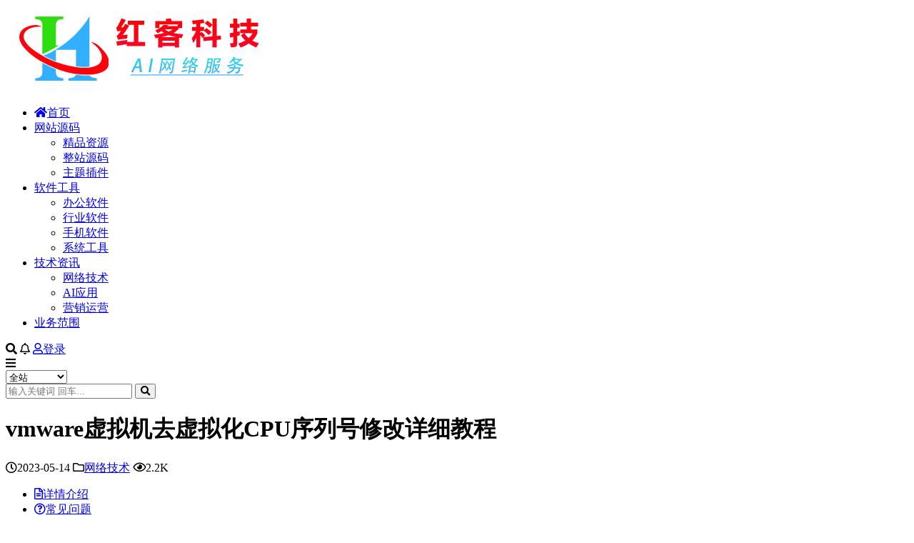

--- FILE ---
content_type: text/html; charset=UTF-8
request_url: https://www.hongke123.com/15205.html
body_size: 15566
content:
<!DOCTYPE html>
<html dir="ltr" lang="zh-Hans" data-bs-theme="light">
<head>
	<meta http-equiv="Content-Type" content="text/html; charset=UTF-8">
	<meta name="viewport" content="width=device-width, initial-scale=1">
	<link rel="profile" href="https://gmpg.org/xfn/11">
	<title>vmware虚拟机去虚拟化CPU序列号修改详细教程 - 红客科技</title>

		<!-- All in One SEO Pro 4.9.0 - aioseo.com -->
	<meta name="description" content="vmware虚拟机去虚拟化后修改CPU型号是不会改变CPU的序列号，有些软件封了机器码可以通过改CPU序列号更" />
	<meta name="robots" content="max-image-preview:large" />
	<meta name="author" content="admin"/>
	<meta name="msvalidate.01" content="0f480ceca8c140fc8f18a1d2fbc1c50a" />
	<meta name="baidu-site-verification" content="xU60NSEFZ6ynDkQE" />
	<meta name="keywords" content="vmware虚拟机,windows10虚拟机,红客虚拟机" />
	<link rel="canonical" href="https://www.hongke123.com/15205.html" />
	<meta name="generator" content="All in One SEO Pro (AIOSEO) 4.9.0" />
		<script type="application/ld+json" class="aioseo-schema">
			{"@context":"https:\/\/schema.org","@graph":[{"@type":"BlogPosting","@id":"https:\/\/www.hongke123.com\/15205.html#blogposting","name":"vmware\u865a\u62df\u673a\u53bb\u865a\u62df\u5316CPU\u5e8f\u5217\u53f7\u4fee\u6539\u8be6\u7ec6\u6559\u7a0b - \u7ea2\u5ba2\u79d1\u6280","headline":"vmware\u865a\u62df\u673a\u53bb\u865a\u62df\u5316CPU\u5e8f\u5217\u53f7\u4fee\u6539\u8be6\u7ec6\u6559\u7a0b","author":{"@id":"https:\/\/www.hongke123.com\/author\/b29dc0d722bc70f6#author"},"publisher":{"@id":"https:\/\/www.hongke123.com\/#organization"},"image":{"@type":"ImageObject","url":"https:\/\/www.hongke123.com\/wp-content\/uploads\/2023\/05\/1684138271-8d9801984e5cb4d.png","@id":"https:\/\/www.hongke123.com\/15205.html\/#articleImage","width":680,"height":474},"datePublished":"2023-05-14T23:26:22+08:00","dateModified":"2023-05-15T17:32:43+08:00","inLanguage":"zh-CN","mainEntityOfPage":{"@id":"https:\/\/www.hongke123.com\/15205.html#webpage"},"isPartOf":{"@id":"https:\/\/www.hongke123.com\/15205.html#webpage"},"articleSection":"\u7f51\u7edc\u6280\u672f, VMware\u865a\u62df\u673a, windows10\u865a\u62df\u673a, \u7ea2\u5ba2\u865a\u62df\u673a"},{"@type":"BreadcrumbList","@id":"https:\/\/www.hongke123.com\/15205.html#breadcrumblist","itemListElement":[{"@type":"ListItem","@id":"https:\/\/www.hongke123.com#listItem","position":1,"name":"\u4e3b\u9875","item":"https:\/\/www.hongke123.com","nextItem":{"@type":"ListItem","@id":"https:\/\/www.hongke123.com\/technology#listItem","name":"\u6280\u672f\u8d44\u8baf"}},{"@type":"ListItem","@id":"https:\/\/www.hongke123.com\/technology#listItem","position":2,"name":"\u6280\u672f\u8d44\u8baf","item":"https:\/\/www.hongke123.com\/technology","nextItem":{"@type":"ListItem","@id":"https:\/\/www.hongke123.com\/technology\/js#listItem","name":"\u7f51\u7edc\u6280\u672f"},"previousItem":{"@type":"ListItem","@id":"https:\/\/www.hongke123.com#listItem","name":"\u4e3b\u9875"}},{"@type":"ListItem","@id":"https:\/\/www.hongke123.com\/technology\/js#listItem","position":3,"name":"\u7f51\u7edc\u6280\u672f","item":"https:\/\/www.hongke123.com\/technology\/js","nextItem":{"@type":"ListItem","@id":"https:\/\/www.hongke123.com\/15205.html#listItem","name":"vmware\u865a\u62df\u673a\u53bb\u865a\u62df\u5316CPU\u5e8f\u5217\u53f7\u4fee\u6539\u8be6\u7ec6\u6559\u7a0b"},"previousItem":{"@type":"ListItem","@id":"https:\/\/www.hongke123.com\/technology#listItem","name":"\u6280\u672f\u8d44\u8baf"}},{"@type":"ListItem","@id":"https:\/\/www.hongke123.com\/15205.html#listItem","position":4,"name":"vmware\u865a\u62df\u673a\u53bb\u865a\u62df\u5316CPU\u5e8f\u5217\u53f7\u4fee\u6539\u8be6\u7ec6\u6559\u7a0b","previousItem":{"@type":"ListItem","@id":"https:\/\/www.hongke123.com\/technology\/js#listItem","name":"\u7f51\u7edc\u6280\u672f"}}]},{"@type":"Organization","@id":"https:\/\/www.hongke123.com\/#organization","name":"\u7ea2\u5ba2\u79d1\u6280","description":"AI\u6280\u672f\u670d\u52a1","url":"https:\/\/www.hongke123.com\/","logo":{"@type":"ImageObject","url":"https:\/\/www.hongke123.com\/wp-content\/uploads\/2024\/09\/e84bf01b1f81e4d.png","@id":"https:\/\/www.hongke123.com\/15205.html\/#organizationLogo","width":113,"height":113},"image":{"@id":"https:\/\/www.hongke123.com\/15205.html\/#organizationLogo"}},{"@type":"Person","@id":"https:\/\/www.hongke123.com\/author\/b29dc0d722bc70f6#author","url":"https:\/\/www.hongke123.com\/author\/b29dc0d722bc70f6","name":"admin","image":{"@type":"ImageObject","@id":"https:\/\/www.hongke123.com\/15205.html#authorImage","url":"\/\/www.hongke123.com\/wp-content\/themes\/AI-v5\/assets\/img\/avatar.png","width":96,"height":96,"caption":"admin"}},{"@type":"WebPage","@id":"https:\/\/www.hongke123.com\/15205.html#webpage","url":"https:\/\/www.hongke123.com\/15205.html","name":"vmware\u865a\u62df\u673a\u53bb\u865a\u62df\u5316CPU\u5e8f\u5217\u53f7\u4fee\u6539\u8be6\u7ec6\u6559\u7a0b - \u7ea2\u5ba2\u79d1\u6280","description":"vmware\u865a\u62df\u673a\u53bb\u865a\u62df\u5316\u540e\u4fee\u6539CPU\u578b\u53f7\u662f\u4e0d\u4f1a\u6539\u53d8CPU\u7684\u5e8f\u5217\u53f7\uff0c\u6709\u4e9b\u8f6f\u4ef6\u5c01\u4e86\u673a\u5668\u7801\u53ef\u4ee5\u901a\u8fc7\u6539CPU\u5e8f\u5217\u53f7\u66f4","inLanguage":"zh-CN","isPartOf":{"@id":"https:\/\/www.hongke123.com\/#website"},"breadcrumb":{"@id":"https:\/\/www.hongke123.com\/15205.html#breadcrumblist"},"author":{"@id":"https:\/\/www.hongke123.com\/author\/b29dc0d722bc70f6#author"},"creator":{"@id":"https:\/\/www.hongke123.com\/author\/b29dc0d722bc70f6#author"},"datePublished":"2023-05-14T23:26:22+08:00","dateModified":"2023-05-15T17:32:43+08:00"},{"@type":"WebSite","@id":"https:\/\/www.hongke123.com\/#website","url":"https:\/\/www.hongke123.com\/","name":"\u7ea2\u5ba2\u79d1\u6280","description":"AI\u6280\u672f\u670d\u52a1","inLanguage":"zh-CN","publisher":{"@id":"https:\/\/www.hongke123.com\/#organization"}}]}
		</script>
		<!-- All in One SEO Pro -->

<link href="/favicon.ico" rel="icon">
<style id='wp-img-auto-sizes-contain-inline-css'>
img:is([sizes=auto i],[sizes^="auto," i]){contain-intrinsic-size:3000px 1500px}
/*# sourceURL=wp-img-auto-sizes-contain-inline-css */
</style>
<style id='wp-block-library-inline-css'>
:root{--wp-block-synced-color:#7a00df;--wp-block-synced-color--rgb:122,0,223;--wp-bound-block-color:var(--wp-block-synced-color);--wp-editor-canvas-background:#ddd;--wp-admin-theme-color:#007cba;--wp-admin-theme-color--rgb:0,124,186;--wp-admin-theme-color-darker-10:#006ba1;--wp-admin-theme-color-darker-10--rgb:0,107,160.5;--wp-admin-theme-color-darker-20:#005a87;--wp-admin-theme-color-darker-20--rgb:0,90,135;--wp-admin-border-width-focus:2px}@media (min-resolution:192dpi){:root{--wp-admin-border-width-focus:1.5px}}.wp-element-button{cursor:pointer}:root .has-very-light-gray-background-color{background-color:#eee}:root .has-very-dark-gray-background-color{background-color:#313131}:root .has-very-light-gray-color{color:#eee}:root .has-very-dark-gray-color{color:#313131}:root .has-vivid-green-cyan-to-vivid-cyan-blue-gradient-background{background:linear-gradient(135deg,#00d084,#0693e3)}:root .has-purple-crush-gradient-background{background:linear-gradient(135deg,#34e2e4,#4721fb 50%,#ab1dfe)}:root .has-hazy-dawn-gradient-background{background:linear-gradient(135deg,#faaca8,#dad0ec)}:root .has-subdued-olive-gradient-background{background:linear-gradient(135deg,#fafae1,#67a671)}:root .has-atomic-cream-gradient-background{background:linear-gradient(135deg,#fdd79a,#004a59)}:root .has-nightshade-gradient-background{background:linear-gradient(135deg,#330968,#31cdcf)}:root .has-midnight-gradient-background{background:linear-gradient(135deg,#020381,#2874fc)}:root{--wp--preset--font-size--normal:16px;--wp--preset--font-size--huge:42px}.has-regular-font-size{font-size:1em}.has-larger-font-size{font-size:2.625em}.has-normal-font-size{font-size:var(--wp--preset--font-size--normal)}.has-huge-font-size{font-size:var(--wp--preset--font-size--huge)}.has-text-align-center{text-align:center}.has-text-align-left{text-align:left}.has-text-align-right{text-align:right}.has-fit-text{white-space:nowrap!important}#end-resizable-editor-section{display:none}.aligncenter{clear:both}.items-justified-left{justify-content:flex-start}.items-justified-center{justify-content:center}.items-justified-right{justify-content:flex-end}.items-justified-space-between{justify-content:space-between}.screen-reader-text{border:0;clip-path:inset(50%);height:1px;margin:-1px;overflow:hidden;padding:0;position:absolute;width:1px;word-wrap:normal!important}.screen-reader-text:focus{background-color:#ddd;clip-path:none;color:#444;display:block;font-size:1em;height:auto;left:5px;line-height:normal;padding:15px 23px 14px;text-decoration:none;top:5px;width:auto;z-index:100000}html :where(.has-border-color){border-style:solid}html :where([style*=border-top-color]){border-top-style:solid}html :where([style*=border-right-color]){border-right-style:solid}html :where([style*=border-bottom-color]){border-bottom-style:solid}html :where([style*=border-left-color]){border-left-style:solid}html :where([style*=border-width]){border-style:solid}html :where([style*=border-top-width]){border-top-style:solid}html :where([style*=border-right-width]){border-right-style:solid}html :where([style*=border-bottom-width]){border-bottom-style:solid}html :where([style*=border-left-width]){border-left-style:solid}html :where(img[class*=wp-image-]){height:auto;max-width:100%}:where(figure){margin:0 0 1em}html :where(.is-position-sticky){--wp-admin--admin-bar--position-offset:var(--wp-admin--admin-bar--height,0px)}@media screen and (max-width:600px){html :where(.is-position-sticky){--wp-admin--admin-bar--position-offset:0px}}

/*# sourceURL=wp-block-library-inline-css */
</style><style id='wp-block-image-inline-css'>
.wp-block-image>a,.wp-block-image>figure>a{display:inline-block}.wp-block-image img{box-sizing:border-box;height:auto;max-width:100%;vertical-align:bottom}@media not (prefers-reduced-motion){.wp-block-image img.hide{visibility:hidden}.wp-block-image img.show{animation:show-content-image .4s}}.wp-block-image[style*=border-radius] img,.wp-block-image[style*=border-radius]>a{border-radius:inherit}.wp-block-image.has-custom-border img{box-sizing:border-box}.wp-block-image.aligncenter{text-align:center}.wp-block-image.alignfull>a,.wp-block-image.alignwide>a{width:100%}.wp-block-image.alignfull img,.wp-block-image.alignwide img{height:auto;width:100%}.wp-block-image .aligncenter,.wp-block-image .alignleft,.wp-block-image .alignright,.wp-block-image.aligncenter,.wp-block-image.alignleft,.wp-block-image.alignright{display:table}.wp-block-image .aligncenter>figcaption,.wp-block-image .alignleft>figcaption,.wp-block-image .alignright>figcaption,.wp-block-image.aligncenter>figcaption,.wp-block-image.alignleft>figcaption,.wp-block-image.alignright>figcaption{caption-side:bottom;display:table-caption}.wp-block-image .alignleft{float:left;margin:.5em 1em .5em 0}.wp-block-image .alignright{float:right;margin:.5em 0 .5em 1em}.wp-block-image .aligncenter{margin-left:auto;margin-right:auto}.wp-block-image :where(figcaption){margin-bottom:1em;margin-top:.5em}.wp-block-image.is-style-circle-mask img{border-radius:9999px}@supports ((-webkit-mask-image:none) or (mask-image:none)) or (-webkit-mask-image:none){.wp-block-image.is-style-circle-mask img{border-radius:0;-webkit-mask-image:url('data:image/svg+xml;utf8,<svg viewBox="0 0 100 100" xmlns="http://www.w3.org/2000/svg"><circle cx="50" cy="50" r="50"/></svg>');mask-image:url('data:image/svg+xml;utf8,<svg viewBox="0 0 100 100" xmlns="http://www.w3.org/2000/svg"><circle cx="50" cy="50" r="50"/></svg>');mask-mode:alpha;-webkit-mask-position:center;mask-position:center;-webkit-mask-repeat:no-repeat;mask-repeat:no-repeat;-webkit-mask-size:contain;mask-size:contain}}:root :where(.wp-block-image.is-style-rounded img,.wp-block-image .is-style-rounded img){border-radius:9999px}.wp-block-image figure{margin:0}.wp-lightbox-container{display:flex;flex-direction:column;position:relative}.wp-lightbox-container img{cursor:zoom-in}.wp-lightbox-container img:hover+button{opacity:1}.wp-lightbox-container button{align-items:center;backdrop-filter:blur(16px) saturate(180%);background-color:#5a5a5a40;border:none;border-radius:4px;cursor:zoom-in;display:flex;height:20px;justify-content:center;opacity:0;padding:0;position:absolute;right:16px;text-align:center;top:16px;width:20px;z-index:100}@media not (prefers-reduced-motion){.wp-lightbox-container button{transition:opacity .2s ease}}.wp-lightbox-container button:focus-visible{outline:3px auto #5a5a5a40;outline:3px auto -webkit-focus-ring-color;outline-offset:3px}.wp-lightbox-container button:hover{cursor:pointer;opacity:1}.wp-lightbox-container button:focus{opacity:1}.wp-lightbox-container button:focus,.wp-lightbox-container button:hover,.wp-lightbox-container button:not(:hover):not(:active):not(.has-background){background-color:#5a5a5a40;border:none}.wp-lightbox-overlay{box-sizing:border-box;cursor:zoom-out;height:100vh;left:0;overflow:hidden;position:fixed;top:0;visibility:hidden;width:100%;z-index:100000}.wp-lightbox-overlay .close-button{align-items:center;cursor:pointer;display:flex;justify-content:center;min-height:40px;min-width:40px;padding:0;position:absolute;right:calc(env(safe-area-inset-right) + 16px);top:calc(env(safe-area-inset-top) + 16px);z-index:5000000}.wp-lightbox-overlay .close-button:focus,.wp-lightbox-overlay .close-button:hover,.wp-lightbox-overlay .close-button:not(:hover):not(:active):not(.has-background){background:none;border:none}.wp-lightbox-overlay .lightbox-image-container{height:var(--wp--lightbox-container-height);left:50%;overflow:hidden;position:absolute;top:50%;transform:translate(-50%,-50%);transform-origin:top left;width:var(--wp--lightbox-container-width);z-index:9999999999}.wp-lightbox-overlay .wp-block-image{align-items:center;box-sizing:border-box;display:flex;height:100%;justify-content:center;margin:0;position:relative;transform-origin:0 0;width:100%;z-index:3000000}.wp-lightbox-overlay .wp-block-image img{height:var(--wp--lightbox-image-height);min-height:var(--wp--lightbox-image-height);min-width:var(--wp--lightbox-image-width);width:var(--wp--lightbox-image-width)}.wp-lightbox-overlay .wp-block-image figcaption{display:none}.wp-lightbox-overlay button{background:none;border:none}.wp-lightbox-overlay .scrim{background-color:#fff;height:100%;opacity:.9;position:absolute;width:100%;z-index:2000000}.wp-lightbox-overlay.active{visibility:visible}@media not (prefers-reduced-motion){.wp-lightbox-overlay.active{animation:turn-on-visibility .25s both}.wp-lightbox-overlay.active img{animation:turn-on-visibility .35s both}.wp-lightbox-overlay.show-closing-animation:not(.active){animation:turn-off-visibility .35s both}.wp-lightbox-overlay.show-closing-animation:not(.active) img{animation:turn-off-visibility .25s both}.wp-lightbox-overlay.zoom.active{animation:none;opacity:1;visibility:visible}.wp-lightbox-overlay.zoom.active .lightbox-image-container{animation:lightbox-zoom-in .4s}.wp-lightbox-overlay.zoom.active .lightbox-image-container img{animation:none}.wp-lightbox-overlay.zoom.active .scrim{animation:turn-on-visibility .4s forwards}.wp-lightbox-overlay.zoom.show-closing-animation:not(.active){animation:none}.wp-lightbox-overlay.zoom.show-closing-animation:not(.active) .lightbox-image-container{animation:lightbox-zoom-out .4s}.wp-lightbox-overlay.zoom.show-closing-animation:not(.active) .lightbox-image-container img{animation:none}.wp-lightbox-overlay.zoom.show-closing-animation:not(.active) .scrim{animation:turn-off-visibility .4s forwards}}@keyframes show-content-image{0%{visibility:hidden}99%{visibility:hidden}to{visibility:visible}}@keyframes turn-on-visibility{0%{opacity:0}to{opacity:1}}@keyframes turn-off-visibility{0%{opacity:1;visibility:visible}99%{opacity:0;visibility:visible}to{opacity:0;visibility:hidden}}@keyframes lightbox-zoom-in{0%{transform:translate(calc((-100vw + var(--wp--lightbox-scrollbar-width))/2 + var(--wp--lightbox-initial-left-position)),calc(-50vh + var(--wp--lightbox-initial-top-position))) scale(var(--wp--lightbox-scale))}to{transform:translate(-50%,-50%) scale(1)}}@keyframes lightbox-zoom-out{0%{transform:translate(-50%,-50%) scale(1);visibility:visible}99%{visibility:visible}to{transform:translate(calc((-100vw + var(--wp--lightbox-scrollbar-width))/2 + var(--wp--lightbox-initial-left-position)),calc(-50vh + var(--wp--lightbox-initial-top-position))) scale(var(--wp--lightbox-scale));visibility:hidden}}
/*# sourceURL=https://www.hongke123.com/wp-includes/blocks/image/style.min.css */
</style>
<style id='wp-block-paragraph-inline-css'>
.is-small-text{font-size:.875em}.is-regular-text{font-size:1em}.is-large-text{font-size:2.25em}.is-larger-text{font-size:3em}.has-drop-cap:not(:focus):first-letter{float:left;font-size:8.4em;font-style:normal;font-weight:100;line-height:.68;margin:.05em .1em 0 0;text-transform:uppercase}body.rtl .has-drop-cap:not(:focus):first-letter{float:none;margin-left:.1em}p.has-drop-cap.has-background{overflow:hidden}:root :where(p.has-background){padding:1.25em 2.375em}:where(p.has-text-color:not(.has-link-color)) a{color:inherit}p.has-text-align-left[style*="writing-mode:vertical-lr"],p.has-text-align-right[style*="writing-mode:vertical-rl"]{rotate:180deg}
/*# sourceURL=https://www.hongke123.com/wp-includes/blocks/paragraph/style.min.css */
</style>

<link rel='stylesheet' id='csf-fa5-css' href='//cdn.jsdelivr.net/npm/@fortawesome/fontawesome-free@5.15.4/css/all.min.css?ver=5.15.4' media='all' />
<link rel='stylesheet' id='csf-fa5-v4-shims-css' href='//cdn.jsdelivr.net/npm/@fortawesome/fontawesome-free@5.15.4/css/v4-shims.min.css?ver=5.15.4' media='all' />
<link rel='stylesheet' id='main-css' href='https://www.hongke123.com/wp-content/themes/AI-v5/assets/css/main.min.css?ver=9.5' media='all' />
<script id="image-watermark-no-right-click-js-before">
var iwArgsNoRightClick = {"rightclick":"N","draganddrop":"N","devtools":"Y","enableToast":"Y","toastMessage":"This content is protected"};

//# sourceURL=image-watermark-no-right-click-js-before
</script>
<script src="https://www.hongke123.com/wp-content/plugins/image-watermark/js/no-right-click.js?ver=2.0.0" id="image-watermark-no-right-click-js"></script>
<script src="//cdn.jsdelivr.net/npm/jquery@3.6.0/dist/jquery.min.js?ver=3.6.0" id="jquery-js"></script>
<style type="text/css">
@media (min-width: 1200px){ .container-xl, .container-lg, .container-md, .container-sm, .container { max-width: 1440px; } }
</style><style type="text/css">.heading{width:108金币;}.heading{width:0.5.N折;}.heading{width:125个;}</style></head>

<body data-rsssl=1 class="wp-singular post-template-default single single-post postid-15205 single-format-standard wp-theme-AI-v5">


<header class="site-header">

    <div class="container"> <!-- container-fluid px-lg-5 -->
	    <div class="navbar">
	      <!-- logo -->
	      <div class="logo-wrapper">
<a rel="nofollow noopener noreferrer" href="https://www.hongke123.com/"><img class="logo regular" data-light="/uploads/logo.png" data-dark="/uploads/logo.png" src="/uploads/logo.png" alt="红客科技"></a></div>

	      <div class="sep"></div>
	      
	      <nav class="main-menu d-none d-lg-block">
	        <ul id="header-navbar" class="nav-list"><li class="menu-item"><a href="https://www.hongke123.com/"><i class="fas fa-home me-1"></i>首页</a></li>
<li class="menu-item menu-item-has-children"><a href="https://www.hongke123.com/rjym">网站源码</a>
<ul class="sub-menu">
	<li class="menu-item"><a href="https://www.hongke123.com/rjym/jp">精品资源</a></li>
	<li class="menu-item"><a href="https://www.hongke123.com/rjym/ym">整站源码</a></li>
	<li class="menu-item"><a href="https://www.hongke123.com/rjym/cj">主题插件</a></li>
</ul>
</li>
<li class="menu-item menu-item-has-children"><a href="https://www.hongke123.com/dnrj">软件工具</a>
<ul class="sub-menu">
	<li class="menu-item"><a href="https://www.hongke123.com/dnrj/bgrj">办公软件</a></li>
	<li class="menu-item"><a href="https://www.hongke123.com/dnrj/hyrj">行业软件</a></li>
	<li class="menu-item"><a href="https://www.hongke123.com/dnrj/sjrj">手机软件</a></li>
	<li class="menu-item"><a href="https://www.hongke123.com/dnrj/xtgj">系统工具</a></li>
</ul>
</li>
<li class="menu-item menu-item-has-children"><a href="https://www.hongke123.com/technology">技术资讯</a>
<ul class="sub-menu">
	<li class="menu-item"><a href="https://www.hongke123.com/technology/js">网络技术</a></li>
	<li class="menu-item"><a href="https://www.hongke123.com/technology/ai">AI应用</a></li>
	<li class="menu-item"><a href="https://www.hongke123.com/technology/yx">营销运营</a></li>
</ul>
</li>
<li class="menu-item"><a href="https://www.hongke123.com/yewu">业务范围</a></li>
</ul>	      </nav>
	      
	      <div class="actions">
	        



	<span class="action-btn toggle-search" rel="nofollow noopener noreferrer" title="站内搜索"><i class="fas fa-search"></i></span>

	<span class="action-btn toggle-notify" rel="nofollow noopener noreferrer" title="网站公告"><i class="fa fa-bell-o"></i></span>



	<a class="action-btn login-btn btn-sm btn" rel="nofollow noopener noreferrer" href="https://www.hongke123.com/login?redirect_to=https%3A%2F%2Fwww.hongke123.com%2F15205.html"><i class="far fa-user me-1"></i>登录</a>


	        <div class="burger d-flex d-lg-none"><i class="fas fa-bars"></i></div>
	      </div>

	      	      <div class="navbar-search">
<div class="search-form">
    <form method="get" action="https://www.hongke123.com/">
                    <div class="search-select">
                <select  name='cat' id='cat-search-select-4' class='form-select'>
	<option value=''>全站</option>
	<option class="level-0" value="17317">技术资讯</option>
	<option class="level-1" value="17486">&nbsp;&nbsp;&nbsp;AI应用</option>
	<option class="level-1" value="3">&nbsp;&nbsp;&nbsp;网络技术</option>
	<option class="level-1" value="2">&nbsp;&nbsp;&nbsp;营销运营</option>
	<option class="level-0" value="17230">软件工具</option>
	<option class="level-1" value="17314">&nbsp;&nbsp;&nbsp;操作系统</option>
	<option class="level-1" value="17273">&nbsp;&nbsp;&nbsp;办公软件</option>
	<option class="level-1" value="17269">&nbsp;&nbsp;&nbsp;系统工具</option>
	<option class="level-1" value="17268">&nbsp;&nbsp;&nbsp;行业软件</option>
	<option class="level-1" value="17231">&nbsp;&nbsp;&nbsp;手机软件</option>
	<option class="level-0" value="17229">网站源码</option>
	<option class="level-1" value="17233">&nbsp;&nbsp;&nbsp;主题插件</option>
	<option class="level-1" value="17232">&nbsp;&nbsp;&nbsp;整站源码</option>
	<option class="level-1" value="4">&nbsp;&nbsp;&nbsp;精品资源</option>
	<option class="level-0" value="1">未分类</option>
</select>
            </div>
        
        <div class="search-fields">
          <input type="text" class="" placeholder="输入关键词 回车..." autocomplete="off" value="" name="s" required="required">
          <button title="点击搜索" type="submit"><i class="fas fa-search"></i></button>
      </div>
  </form>
</div>
</div>
		  	      
	    </div>
    </div>

</header>

<div class="header-gap"></div>


<!-- **************** MAIN CONTENT START **************** -->
<main>
	




<div class="container mt-2 mt-sm-4">
	<div class="row g-2 g-md-3 g-lg-4">

		<div class="content-wrapper col-md-12 col-lg-9" data-sticky-content>
			<div class="card">

									<div class="article-header">
						<h1 class="post-title mb-2 mb-lg-3">vmware虚拟机去虚拟化CPU序列号修改详细教程</h1>						<div class="article-meta">
								<span class="meta-date"><i class="far fa-clock me-1"></i>2023-05-14</span>

	<span class="meta-cat-dot"><i class="far fa-folder me-1"></i><a href="https://www.hongke123.com/technology/js">网络技术</a></span>



	<span class="meta-views"><i class="far fa-eye me-1"></i>2.2K</span>



	<span class="meta-edit"></span></span>
						</div>
					</div>
				
				
				
				

<div class="single-content-nav">
  <ul class="nav nav-pills" id="pills-tab" role="tablist">

    <li class="nav-item" role="presentation">
      <a class="nav-link active" id="pills-details-tab" data-toggle="pill" href="#pills-details" role="tab" aria-controls="pills-details" aria-selected="true"><i class="far fa-file-alt me-1"></i>详情介绍</a>
    </li>

        <li class="nav-item" role="presentation">
      <a class="nav-link" id="pills-faq-tab" data-toggle="pill" href="#pills-faq" role="tab" aria-controls="pills-faq" aria-selected="false"><i class="far fa-question-circle me-1"></i>常见问题</a>
    </li>
    
        
  </ul>
</div>


<div class="tab-content" id="pills-tabContent">
	<div class="tab-pane fade show active" id="pills-details" role="tabpanel" aria-labelledby="pills-details-tab">
		
		<article class="post-content post-15205 post type-post status-publish format-standard hentry category-js tag-vmware tag-windows10 tag-17329" >
			
<p>vmware虚拟机去虚拟化后修改CPU型号是不会改变CPU的序列号，有些软件封了机器码可以通过改CPU序列号更换机器码，有些游戏项目比较严格，需要经常变换CPU序列号，这里是vmware虚拟机修改CPU序列号教程。可用于虚拟机克隆后修改达到每台机器CPU序列号不一样，间接实现机器码不一样！</p>



<p>一般软件机器码计算：主板序列号+硬盘ID+CPU ID序列号</p>



<p>SN号即产品序列号，是产品的身份证号码，又称机器码、认证码、注册申请码等。</p>



<p>1、按 Win + R 组合键，打开运行，并输入&nbsp;<strong>cmd&nbsp;</strong>命令，确定或回车，可以快速打开命令提示符窗口；</p>



<figure class="wp-block-image size-full"><img title="vmware虚拟机去虚拟化CPU序列号修改详细教程 - 红客科技 - 红客科技" fetchpriority="high" decoding="async" width="680" height="474" src="https://www.hongke123.com/wp-content/uploads/2023/05/1684138271-8d9801984e5cb4d.png" alt="" class="wp-image-15210"/></figure>



<p><strong>1、查询网卡信息：wmic nicconfig get macaddress<br><br>2、查询CPU序列号：wmic cpu get processorid<br><br>3、查询主板序列号：wmic baseboard get serialnumber</strong></p>



<p>vmware虚拟机修改<strong>Windows系统cpu id</strong>，达到修改机器码目的！</p>



<p>cpu必须支持vt虚拟技术，否则虚拟机启动时会报cpu某类型的错误</p>






<div class="ri-hide-warp">
			<span class="hide-msg"><i class="fas fa-lock me-1"></i>隐藏内容</span>
		<div class="hide-buy-warp">
					<div class="buy-title"><i class="fas fa-lock me-1"></i>本内容需权限查看</div>
			<div class="buy-btns">
			                <a href="https://www.hongke123.com/login?redirect_to=https%3A%2F%2Fwww.hongke123.com%2F15205.html" rel="nofollow noopener noreferrer" target="_blank"><i class="far fa-user me-1"></i>登录后购买</a>
            			</div>

			<div class="buy-desc">

				<ul class="prices-info">
				<li class="price-item no">普通用户: <span><i class="fas fas fa-coins me-1"></i>108金币</span></li><li class="price-item vip">VIP会员: <span><i class="fas fas fa-coins me-1"></i>54金币<sup class="ms-1">5折<sup></span></li><li class="price-item boosvip">永久会员: <span>免费</span></li>				</ul>

			</div>

			<div class="buy-count"><i class="fab fa-hotjar me-1"></i>已有<span>125</span>人解锁查看</div>		
		</div>

	</div>



			<div class="entry-copyright">
	<i class="fas fa-info-circle me-1"></i><h4><span style="color: #ff0000;font-size: 11pt;font-family: arial, helvetica, sans-serif">下载文件文章显示网盘30天，自己及时保存，具体规则详见：</span>
<span style="font-size: 11pt;font-family: arial, helvetica, sans-serif"><a title="下载常见问题必看" href="https://www.hongke123.com/wenti" target="_blank" rel="noopener"><span style="color: #0000ff"><strong>查看常见问题说明？</strong></span></a></span>
<span style="color: #ff0000;font-size: 11pt;font-family: arial, helvetica, sans-serif">单下载文件不包含安装或技术指导，下载之前认真看完常见问题说明！</span>
<span style="color: #ff0000;font-size: 11pt;font-family: arial, helvetica, sans-serif">遇到网盘链接失效无法下载，联系站长处理！</span>
<span style="color: #ff0000;font-size: 11pt;font-family: arial, helvetica, sans-serif">本站资源售价只是赞助，收取费用仅维持本站的日常运营所需！如果无意侵犯了您的权益请与我们联系，我们将在24小时内删除！</span></h4></div>
		</article>

		<div class="site-addswarp pc bottum"><a href="https://www.hongke123.com/11848.html" target="_blank" rel="nofollow noopener noreferrer" data-toggle="tooltip" data-html="true" title="站内广告：虚拟机去虚拟化成品系统"><img src="/uploads/ads.jpg" style=" width: 100%; "></a></div>
		
<div class="entry-tags">
	<i class="fas fa-tags me-1"></i>
			<a href="https://www.hongke123.com/tag/vmware%e8%99%9a%e6%8b%9f%e6%9c%ba" rel="tag">VMware虚拟机</a>
			<a href="https://www.hongke123.com/tag/windows10%e8%99%9a%e6%8b%9f%e6%9c%ba" rel="tag">windows10虚拟机</a>
			<a href="https://www.hongke123.com/tag/%e7%ba%a2%e5%ae%a2%e8%99%9a%e6%8b%9f%e6%9c%ba" rel="tag">红客虚拟机</a>
	</div>
		
<div class="entry-social">

	<div class="row mt-2 mt-lg-3">
		
		<div class="col">
						<a class="share-author" href="https://www.hongke123.com/author/b29dc0d722bc70f6">
				<div class="avatar me-1"><img class="avatar-img rounded-circle border border-white border-3 shadow" src="//www.hongke123.com/wp-content/themes/AI-v5/assets/img/avatar.png" alt="">
				</div>admin            </a>
            		</div>

		<div class="col-auto">
			
						<a class="btn btn-sm btn-info-soft post-share-btn" href="javascript:void(0);"><i class="fas fa-share-alt me-1"></i>分享</a>
			
						<a class="btn btn-sm btn-success-soft post-fav-btn" href="javascript:void(0);" data-is="1"><i class="far fa-star me-1"></i></i>收藏</a>
			
			
		</div>
	</div>

</div>	</div>


		<div class="tab-pane fade" id="pills-faq" role="tabpanel" aria-labelledby="pills-faq-tab">
	
	    <ol class="list-group list-group-numbered">
		  		  	<li class="list-group-item list-group-item-info d-flex justify-content-between align-items-start">
			    <div class="ms-2 me-auto">
			      <div class="fw-bold">如何购买下载网站资源？</div>
			      <div class="text-muted">找到自己需要的软件教程文章页面，在线付款后自动显示网盘链接，下载搭建安装就可以使用！</div>
			    </div>
			</li>
	    		  	<li class="list-group-item list-group-item-info d-flex justify-content-between align-items-start">
			    <div class="ms-2 me-auto">
			      <div class="fw-bold">文章资源购买后是否包更新，具体规则是什么？</div>
			      <div class="text-muted"><p>自助购买的资源更新服务规则如下：</p><p><strong>普通用户：</strong></p><p>每次购买订单显示网盘链接有效期30天（有效期内资源更新可重复下载，不包含 30 天后的资源后续更新服务）。</p><p><strong>月VIP会员 / 年VIP会员：</strong></p><p>针对标注“VIP会员免费”的文章：可免费查看使用；链接有效期与会员期保持一致（有效期内资源更新可重复下载，过期自动失效需重购）；</p><p>针对标注“VIP会员折扣”的文章：享对应折扣优惠；订单显示网盘链接有效期 30 天（有效期内资源更新可重复下载，不包含 30 天后的资源后续更新服务）</p><p><strong>永久会员：</strong></p><p>针对标注“永久会员免费”的文章；订单显示链接永久有效，后续资源更新可随时重新下载；</p></div>
			    </div>
			</li>
	    		  	<li class="list-group-item list-group-item-info d-flex justify-content-between align-items-start">
			    <div class="ms-2 me-auto">
			      <div class="fw-bold">如何开通网站会员？</div>
			      <div class="text-muted">目前网站会员机制有月费会员¥69、年费会员¥299和永久会员¥599，
注册账户后进到个人中心升级自己需要的会员等级即可。</div>
			    </div>
			</li>
	    		  	<li class="list-group-item list-group-item-info d-flex justify-content-between align-items-start">
			    <div class="ms-2 me-auto">
			      <div class="fw-bold">免费或者VIP会员资源能否直接商用？</div>
			      <div class="text-muted">本站所有资源的版权均归属原作者所有，站内提供的资源（含部分来自互联网的整理内容）仅用于学习研究，严禁直接商用或用于任何非法用途。
若因违规商用、非法使用等行为引发版权纠纷或法律责任，相关后果均由使用者自行承担。如您的合法权益因本站资源受到侵害，请及时与我们联系，我们将在 24 小时内完成对应资源的删除处理。</div>
			    </div>
			</li>
	    		  	<li class="list-group-item list-group-item-info d-flex justify-content-between align-items-start">
			    <div class="ms-2 me-auto">
			      <div class="fw-bold">下载的资源软件源码工具用不了？</div>
			      <div class="text-muted">需要说明的是，世界上没有 100% 无 Bug 的源码工具。本站提供的所有源码、软件及工具，均经过实测验证，可正常搭建、安装并使用。
使用过程中遇到少量小问题属于正常现象，不会影响核心功能的正常使用。同时，软件源码需持续迭代更新，后续推出的新版本，会针对性修复旧版存在的问题，优化使用体验。</div>
			    </div>
			</li>
	    		  	<li class="list-group-item list-group-item-info d-flex justify-content-between align-items-start">
			    <div class="ms-2 me-auto">
			      <div class="fw-bold">付款后无法显示下载地址或者无法查看内容？</div>
			      <div class="text-muted">如果您已经成功付款但是网站没有弹出成功提示，请联系站长提供付款信息为您处理。</div>
			    </div>
			</li>
	    		  	<li class="list-group-item list-group-item-info d-flex justify-content-between align-items-start">
			    <div class="ms-2 me-auto">
			      <div class="fw-bold">购买该资源后，可以退款吗？</div>
			      <div class="text-muted"><p>1、请您在下载前仔细查阅文章页面介绍说明，确认具备相关搭建安装能力后再进行下载操作。</p><p>2、软件源码具有可复制性，<strong>因个人技术不足无法搭建安装、或以 “白嫖” 为目的编造理由提出的退款申请，一律不予受理</strong>。</p><p>3、若经核实，确实存在<strong>源码本身质量问题导致无法正常使用</strong>的情况，支持退款，或为您更换同类型软件源码。</p></div>
			    </div>
			</li>
	    		</ol>

	</div>
	
	
</div>


			</div>
			
			

<div class="entry-navigation">
    <div class="row g-3">
                <div class="col-lg-6 col-12">
            <a class="entry-page-prev" href="https://www.hongke123.com/15183.html" title="ChatGPT付费创作分销商业版 + H5端小程序端+GPT4接口AI绘画">
                <div class="entry-page-icon"><i class="fas fa-arrow-left"></i></div>
                <div class="entry-page-info">
                    <span class="d-block rnav">上一篇</span>
                    <div class="title">ChatGPT付费创作分销商业版 + H5端小程序端+GPT4接口AI绘画</div>
                </div>
            </a>
        </div>
                        <div class="col-lg-6 col-12">
            <a class="entry-page-next" href="https://www.hongke123.com/15216.html" title="网站收录做SEO可以优化哪些方面来提升网站排名？">
                <div class="entry-page-info">
                    <span class="d-block rnav">下一篇</span>
                    <div class="title">网站收录做SEO可以优化哪些方面来提升网站排名？</div>
                </div>
                <div class="entry-page-icon"><i class="fas fa-arrow-right"></i></div>
            </a>
        </div>
            </div>
</div>			
			
<div class="related-posts">
   <h2 class="related-posts-title"><i class="fab fa-hive me-1"></i>相关文章</h2>
   <div class="row g-2 g-md-3 row-cols-2 row-cols-md-3 row-cols-lg-4">
    

	<div class="col">
		<article class="post-item item-grid">

			<div class="tips-badge position-absolute top-0 start-0 z-1 m-2">
				
				
			</div>
			

<div class="entry-media ratio ratio-4x3">
	<a target="" class="media-img lazy bg-cover bg-center" href="https://www.hongke123.com/3467.html" title="叮咚买菜的会员体系，是用户运营的典范设计" data-bg="/wp-content/uploads/allimg/210414/1Q4444D0-0.png">

		
		<!-- 音视频缩略图 -->
		
	</a>
</div>			<div class="entry-wrapper">
									<div class="entry-cat-dot"><a href="https://www.hongke123.com/technology/js">网络技术</a></div>
				
				<h2 class="entry-title">
					<a target="" href="https://www.hongke123.com/3467.html" title="叮咚买菜的会员体系，是用户运营的典范设计">叮咚买菜的会员体系，是用户运营的典范设计</a>
				</h2>

									<div class="entry-desc">用户运营工作中，对于用户分级和用户成长体系的设计，是重中之重。一个好的分级运营和...</div>
				
				
<div class="entry-meta">

		<span class="meta-date"><i class="far fa-clock me-1"></i><time class="pub-date" datetime="2021-04-14T18:14:38+08:00">5 年前</time></span>
	
	
	
		<span class="meta-views"><i class="far fa-eye me-1"></i>286</span>
	
	
</div>			</div>
		</article>
	</div>



	<div class="col">
		<article class="post-item item-grid">

			<div class="tips-badge position-absolute top-0 start-0 z-1 m-2">
				
				
			</div>
			

<div class="entry-media ratio ratio-4x3">
	<a target="" class="media-img lazy bg-cover bg-center" href="https://www.hongke123.com/2136.html" title="如果安在抖音上推广健身？抖音健身引流本领有哪些？" data-bg="/uploads/Thumbnail.jpg">

		
		<!-- 音视频缩略图 -->
		
	</a>
</div>			<div class="entry-wrapper">
									<div class="entry-cat-dot"><a href="https://www.hongke123.com/technology/js">网络技术</a></div>
				
				<h2 class="entry-title">
					<a target="" href="https://www.hongke123.com/2136.html" title="如果安在抖音上推广健身？抖音健身引流本领有哪些？">如果安在抖音上推广健身？抖音健身引流本领有哪些？</a>
				</h2>

									<div class="entry-desc">健身行业已经成为这几年的热门行业，人们审美和康健意识都在不绝提高，每小我私家都想...</div>
				
				
<div class="entry-meta">

		<span class="meta-date"><i class="far fa-clock me-1"></i><time class="pub-date" datetime="2021-03-30T20:00:02+08:00">5 年前</time></span>
	
	
	
		<span class="meta-views"><i class="far fa-eye me-1"></i>313</span>
	
	
</div>			</div>
		</article>
	</div>



	<div class="col">
		<article class="post-item item-grid">

			<div class="tips-badge position-absolute top-0 start-0 z-1 m-2">
				
				
			</div>
			

<div class="entry-media ratio ratio-4x3">
	<a target="" class="media-img lazy bg-cover bg-center" href="https://www.hongke123.com/4743.html" title="妈妈网信息流广告怎么收费？有几种计费方式？" data-bg="/wp-content/uploads/allimg/210502/1323094S0-0.jpg">

		
		<!-- 音视频缩略图 -->
		
	</a>
</div>			<div class="entry-wrapper">
									<div class="entry-cat-dot"><a href="https://www.hongke123.com/technology/js">网络技术</a></div>
				
				<h2 class="entry-title">
					<a target="" href="https://www.hongke123.com/4743.html" title="妈妈网信息流广告怎么收费？有几种计费方式？">妈妈网信息流广告怎么收费？有几种计费方式？</a>
				</h2>

									<div class="entry-desc">广告投放，需要借助有力的平台，而妈妈网作为一个母婴平台，很受欢迎。妈妈网有开屏广...</div>
				
				
<div class="entry-meta">

		<span class="meta-date"><i class="far fa-clock me-1"></i><time class="pub-date" datetime="2021-05-02T13:23:07+08:00">5 年前</time></span>
	
	
	
		<span class="meta-views"><i class="far fa-eye me-1"></i>356</span>
	
	
</div>			</div>
		</article>
	</div>



	<div class="col">
		<article class="post-item item-grid">

			<div class="tips-badge position-absolute top-0 start-0 z-1 m-2">
				
				
			</div>
			

<div class="entry-media ratio ratio-4x3">
	<a target="" class="media-img lazy bg-cover bg-center" href="https://www.hongke123.com/4331.html" title="这些优化网站排名的错误你都犯了吗？" data-bg="/wp-content/uploads/allimg/210423/04300210M_0.jpg">

		
		<!-- 音视频缩略图 -->
		
	</a>
</div>			<div class="entry-wrapper">
									<div class="entry-cat-dot"><a href="https://www.hongke123.com/technology/js">网络技术</a></div>
				
				<h2 class="entry-title">
					<a target="" href="https://www.hongke123.com/4331.html" title="这些优化网站排名的错误你都犯了吗？">这些优化网站排名的错误你都犯了吗？</a>
				</h2>

									<div class="entry-desc">经常会遇到快排宝会员反映说自己的网站排名太差，导致无法使用我们系统来提升网站排名...</div>
				
				
<div class="entry-meta">

		<span class="meta-date"><i class="far fa-clock me-1"></i><time class="pub-date" datetime="2021-04-23T04:20:01+08:00">5 年前</time></span>
	
	
	
		<span class="meta-views"><i class="far fa-eye me-1"></i>220</span>
	
	
</div>			</div>
		</article>
	</div>

    </div>
</div>

			
		</div>

		<div class="sidebar-wrapper col-md-12 col-lg-3 h-100" data-sticky>
			<div class="sidebar">
				<div id="ri_post_pay_widget-3" class="widget post-buy-widget">

<div class="ri-down-warp" data-resize="bottom">
    <span class="down-msg">下载</span>
            <div class="down-buy-warp">
                    <!-- <div class="buy-title"><i class="fas fa-lock me-1"></i></i></div> -->


            <div class="buy-box">
                
                <div class="prices-desc">
                    <div class="prices-default">
                        <i class="fas fas fa-coins me-1"></i>
                        <span>108</span>金币                    </div>
                </div> 

                <div class="prices-rate">

                    
                    <!-- <a class="vip-rete-tips" href="" rel="nofollow noopener noreferrer" target="_blank"><i class="far fa-gem me-1"></i>VIP折扣</a> -->

                    <ul class="prices-ul">
                        
                    <li class="price-item vip"><a class="vip-rete-name" href="https://www.hongke123.com/vip-prices" rel="nofollow noopener noreferrer" target="_blank"><i class="far fa-gem me-1"></i>VIP会员</a><span>54<i class="coin-name">金币</i><sup class="ms-1">5折<sup></span></li><li class="price-item boosvip"><a class="vip-rete-name" href="https://www.hongke123.com/vip-prices" rel="nofollow noopener noreferrer" target="_blank"><i class="far fa-gem me-1"></i>永久会员</a><span>免费</span></li>                    </ul>
                </div> 
            </div>


            <div class="buy-btns">
                            <a rel="nofollow noopener noreferrer" href="https://www.hongke123.com/login?redirect_to=https%3A%2F%2Fwww.hongke123.com%2F15205.html" class="login-btn btn btn-info w-100 rounded-pill"><i class="far fa-user me-1"></i>登录后购买</a>
                        </div>


                    
        </div>

    

    <div class="down-buy-info">

        
        
                    <ul class="list-group list-group-flush mt-3">
                            <li class="small text-muted list-group-item bg-white"><span>包含资源: </span> <span>(1个)</span></li>
                            <li class="small text-muted list-group-item bg-white"><span>最近更新: </span> <span>2023-05-15</span></li>
                        </ul>
        
                <p class="text-muted mb-0 mt-3 small"><div class="contact-section">
  <p class="question-text">购买下载遇到问题？</p>
  <div class="contact-links">
    <a href="/user/ticket/?action=new" class="contact-text">提交工单</a>
    <span class="separator">或</span>
    <div class="contact-item">
      <a href="javascript:void(0);" class="contact-text">联系客服</a>
      <div class="qr-wrapper">
        <img src="/uploads/wx.jpg" alt="微信客服二维码">
      </div>
    </div>
    <span class="feedback">反馈。</span>
  </div>
</div>

<style>
.contact-section {
  margin: 15px 0;
  padding: 15px;
  background: #f9f9f9;
  border-radius: 6px;
  position: relative;
}

.question-text {
  margin: 0 0 10px 0;
  color: #333;
  font-size: 14px;
  line-height: 1.4;
}

.contact-links {
  display: flex;
  align-items: center;
  flex-wrap: wrap;
  gap: 8px;
}

.contact-item {
  position: relative;
  display: inline-block;
}

.contact-text {
  color: hsl(210, 75%, 60%);
  text-decoration: underline;
  font-weight: 500;
  cursor: pointer;
  padding: 2px 4px;
  border-radius: 2px;
  transition: background-color 0.2s;
  display: inline-block;
}

.contact-text:hover {
  background-color: rgba(210, 75%, 60%, 0.1);
}

/* 二维码容器 - 显示在文字上方 */
.qr-wrapper {
  position: absolute;
  bottom: 100%; /* 从文字顶部向上显示 */
  left: 50%;  /* 居中定位 */
  transform: translateX(-50%); /* 水平居中 */
  background: white;
  padding: 15px;
  border-radius: 8px;
  box-shadow: 0 4px 15px rgba(0,0,0,0.15);
  border: 1px solid #e0e0e0;
  z-index: 10000;
  margin-bottom: 15px; /* 与文字间距 */
  display: none;
  width: 180px;
  text-align: center;
}

/* 确保二维码显示在正确位置 */
.contact-item:hover .qr-wrapper {
  display: block;
  animation: fadeInDown 0.3s ease;
}

/* 添加指向箭头 - 箭头向下指向文字 */
.qr-wrapper:before {
  content: '';
  position: absolute;
  top: 100%; /* 箭头在二维码底部 */
  left: 50%;
  transform: translateX(-50%);
  border: 8px solid transparent;
  border-top-color: white; /* 箭头向下 */
}

/* 二维码图片 - 缩小10% */
.qr-wrapper img {
  width: 160px;
  height: 160px;
  display: block;
  margin: 0 auto;
}

/* 动画效果 - 从上往下淡入 */
@keyframes fadeInDown {
  from {
    opacity: 0;
    transform: translateX(-50%) translateY(-5px);
  }
  to {
    opacity: 1;
    transform: translateX(-50%) translateY(0);
  }
}

.separator {
  color: #666;
}

.feedback {
  color: #333;
}

/* 可选：添加二维码标题 */
.qr-wrapper:after {
  content: '微信客服二维码';
  position: absolute;
  top: -25px;
  left: 50%;
  transform: translateX(-50%);
  background: #07C160;
  color: white;
  padding: 3px 8px;
  border-radius: 4px;
  font-size: 11px;
  font-weight: bold;
  white-space: nowrap;
}
</style></p>
            </div> 

</div>



</div><div id="ri_sidebar_posts_widget-3" class="widget sidebar-posts-list">
<h5 class="widget-title">文章热门</h5>

<div class="row g-3 row-cols-1">
  
    <div class="col">
      <article class="post-item item-list">

        <div class="entry-media ratio ratio-3x2 col-auto">
          <a target="" class="media-img lazy" href="https://www.hongke123.com/4262.html" title="房产中介公司怎么做网络推广，6种网络推广方式" data-bg="/wp-content/uploads/allimg/210422/1035033C0_0.jpg"></a>
        </div>

        <div class="entry-wrapper">
          <div class="entry-body">
            <h2 class="entry-title">
              <a target="" href="https://www.hongke123.com/4262.html" title="房产中介公司怎么做网络推广，6种网络推广方式">房产中介公司怎么做网络推广，6种网络推广方式</a>
            </h2>
          </div>
        </div>

      </article>
    </div>

  
    <div class="col">
      <article class="post-item item-list">

        <div class="entry-media ratio ratio-3x2 col-auto">
          <a target="" class="media-img lazy" href="https://www.hongke123.com/2618.html" title="我在视频号做微商：5个月加7000好友，一场活动招500个代理" data-bg="/wp-content/uploads/allimg/210401/14414I546-0.jpg"></a>
        </div>

        <div class="entry-wrapper">
          <div class="entry-body">
            <h2 class="entry-title">
              <a target="" href="https://www.hongke123.com/2618.html" title="我在视频号做微商：5个月加7000好友，一场活动招500个代理">我在视频号做微商：5个月加7000好友，一场活动招500个代理</a>
            </h2>
          </div>
        </div>

      </article>
    </div>

  
    <div class="col">
      <article class="post-item item-list">

        <div class="entry-media ratio ratio-3x2 col-auto">
          <a target="" class="media-img lazy" href="https://www.hongke123.com/2660.html" title="广告业技能进化" data-bg="/wp-content/uploads/allimg/210401/143A4Ka-0.png"></a>
        </div>

        <div class="entry-wrapper">
          <div class="entry-body">
            <h2 class="entry-title">
              <a target="" href="https://www.hongke123.com/2660.html" title="广告业技能进化">广告业技能进化</a>
            </h2>
          </div>
        </div>

      </article>
    </div>

  
    <div class="col">
      <article class="post-item item-list">

        <div class="entry-media ratio ratio-3x2 col-auto">
          <a target="" class="media-img lazy" href="https://www.hongke123.com/7136.html" title="SEO小白，经常犯的8个错误！" data-bg="/wp-content/uploads/allimg/210704/030001R36_0.jpg"></a>
        </div>

        <div class="entry-wrapper">
          <div class="entry-body">
            <h2 class="entry-title">
              <a target="" href="https://www.hongke123.com/7136.html" title="SEO小白，经常犯的8个错误！">SEO小白，经常犯的8个错误！</a>
            </h2>
          </div>
        </div>

      </article>
    </div>

  
    <div class="col">
      <article class="post-item item-list">

        <div class="entry-media ratio ratio-3x2 col-auto">
          <a target="" class="media-img lazy" href="https://www.hongke123.com/6727.html" title="竞品词创意应如何撰写？这3大技巧助你高效获取竞对流量" data-bg="/uploads/Thumbnail.jpg"></a>
        </div>

        <div class="entry-wrapper">
          <div class="entry-body">
            <h2 class="entry-title">
              <a target="" href="https://www.hongke123.com/6727.html" title="竞品词创意应如何撰写？这3大技巧助你高效获取竞对流量">竞品词创意应如何撰写？这3大技巧助你高效获取竞对流量</a>
            </h2>
          </div>
        </div>

      </article>
    </div>

  
    <div class="col">
      <article class="post-item item-list">

        <div class="entry-media ratio ratio-3x2 col-auto">
          <a target="" class="media-img lazy" href="https://www.hongke123.com/5906.html" title="百度付费推广类型有哪些？哪种推广方式更好？" data-bg="/uploads/Thumbnail.jpg"></a>
        </div>

        <div class="entry-wrapper">
          <div class="entry-body">
            <h2 class="entry-title">
              <a target="" href="https://www.hongke123.com/5906.html" title="百度付费推广类型有哪些？哪种推广方式更好？">百度付费推广类型有哪些？哪种推广方式更好？</a>
            </h2>
          </div>
        </div>

      </article>
    </div>

  </div>

</div>			</div>
		</div>

	</div>
</div>
</main>
<!-- **************** MAIN CONTENT END **************** -->

<!-- =======================
Footer START -->
<footer class="site-footer py-md-4 py-2 mt-2 mt-md-4">
	<div class="container">

		

<div class="row d-none d-lg-flex mb-3">
  <div class="col-md-4">
    <div class="logo-wrapper">
          </div>
    <div class="logo-wrapper">
<a rel="nofollow noopener noreferrer" href="https://www.hongke123.com/"><img class="logo regular" data-light="/uploads/logo.png" data-dark="/uploads/logo.png" src="/uploads/logo.png" alt="红客科技"></a></div>
    <p class="small mb-0"></p>
  </div>

  <div class="col-md-2">
    <h4 class="widget-title">快速导航</h4>
    <ul class="list-unstyled widget-links">
      <li><a href="https://www.hongke123.com/user">个人中心</a></li><li><a href="https://www.hongke123.com/tags">标签云</a></li><li><a href="/wenti">常见问题</a></li>    </ul>
  </div>

  <div class="col-md-2">
    <h4 class="widget-title">关于本站</h4>
    <ul class="list-unstyled widget-links">
      <li><a href="https://www.hongke123.com/vip-prices">VIP介绍</a></li><li><a href="/yewu">服务范围</a></li><li><a href="https://www.hongke123.com/user/">个人中心</a></li>    </ul>
  </div>

  <div class="col-md-4">
    <h4 class="widget-title">联系我们</h4>
    <div class=""><img width="80" height="80" src="https://www.hongke123.com/uploads/wx.jpg" style="float: left;" title="客服微信">如有问题可与我们在线联系。</div>
  </div>
</div>


		<div class="text-center small w-100">
			<div>Copyright © 2026 <a href="/">红客科技</a> - All rights reserved
<a href="https://www.hongke123.com/sitemap.xml" target="_blank" rel="noreferrer nofollow">网站地图</a><br></div>
			<div class=""><a href="https://beian.miit.gov.cn" target="_blank" rel="noreferrer nofollow">桂ICP备17003031号-3</a></div>
		</div>

		
		
	</div>
</footer>
<!-- =======================
Footer END -->


<!-- Back to top rollbar-->
	<div class="rollbar">
		<ul class="actions">
			<li><a target="" href="https://www.hongke123.com/" rel="nofollow noopener noreferrer"><i class="fas fa-home"></i><span>首页</span></a></li><li><a target="" href="https://www.hongke123.com/user" rel="nofollow noopener noreferrer"><i class="far fa-user"></i><span>用户中心</span></a></li><li><a target="" href="https://www.hongke123.com/vip-prices" rel="nofollow noopener noreferrer"><i class="fa fa-diamond"></i><span>会员介绍</span></a></li>		</ul>
	</div>
<div class="back-top"><i class="fas fa-caret-up"></i></div>

<!-- m-navbar -->
	<div class="m-navbar">
		<ul>
			<li><a target="" href="https://www.hongke123.com" rel="nofollow noopener noreferrer"><i class="fas fa-home"></i><span>首页</span></a></li><li><a target="" href="/technology" rel="nofollow noopener noreferrer"><i class="fas fa-laptop-code"></i><span>技术教程</span></a></li><li><a target="" href="https://www.hongke123.com/user" rel="nofollow noopener noreferrer"><i class="fas fa-user"></i><span>我的</span></a></li>		</ul>
	</div>

<!-- dimmer-->
<div class="dimmer"></div>

<div class="off-canvas">
  <div class="canvas-close"><i class="fas fa-times"></i></div>
  
  <!-- logo -->
  <div class="logo-wrapper">
<a rel="nofollow noopener noreferrer" href="https://www.hongke123.com/"><img class="logo regular" data-light="/uploads/logo.png" data-dark="/uploads/logo.png" src="/uploads/logo.png" alt="红客科技"></a></div>

  
  <div class="mobile-menu d-block d-lg-none"></div>

</div>



<script type="speculationrules">
{"prefetch":[{"source":"document","where":{"and":[{"href_matches":"/*"},{"not":{"href_matches":["/wp-*.php","/wp-admin/*","/wp-content/uploads/*","/wp-content/*","/wp-content/plugins/*","/wp-content/themes/AI-v5/*","/*\\?(.+)"]}},{"not":{"selector_matches":"a[rel~=\"nofollow\"]"}},{"not":{"selector_matches":".no-prefetch, .no-prefetch a"}}]},"eagerness":"conservative"}]}
</script>
<script type="module" src="https://www.hongke123.com/wp-content/plugins/all-in-one-seo-pack-pro/dist/Pro/assets/table-of-contents.95d0dfce.js?ver=4.9.0" id="aioseo/js/src/vue/standalone/blocks/table-of-contents/frontend.js-js"></script>
<script src="//cdn.jsdelivr.net/gh/highlightjs/cdn-release@11.7.0/build/highlight.min.js?ver=11.7.0" id="highlight-js"></script>
<script src="https://www.hongke123.com/wp-content/themes/AI-v5/assets/js/vendor.min.js?ver=9.5" id="vendor-js"></script>
<script id="main-js-extra">
var zb = {"home_url":"https://www.hongke123.com","ajax_url":"https://www.hongke123.com/wp-admin/admin-ajax.php","theme_url":"https://www.hongke123.com/wp-content/themes/AI-v5","singular_id":"15205","post_content_nav":"0","site_popup_login":"1","site_notify_auto":"1","current_user_id":"0","ajax_nonce":"7bd7bc0443","gettext":{"__copypwd":"\u5bc6\u7801\u5df2\u590d\u5236\u526a\u8d34\u677f","__copybtn":"\u590d\u5236","__copy_succes":"\u590d\u5236\u6210\u529f","__comment_be":"\u63d0\u4ea4\u4e2d...","__comment_succes":"\u8bc4\u8bba\u6210\u529f","__comment_succes_n":"\u8bc4\u8bba\u6210\u529f\uff0c\u5373\u5c06\u5237\u65b0\u9875\u9762","__buy_be_n":"\u8bf7\u6c42\u652f\u4ed8\u4e2d\u00b7\u00b7\u00b7","__buy_no_n":"\u652f\u4ed8\u5df2\u53d6\u6d88","__is_delete_n":"\u786e\u5b9a\u5220\u9664\u6b64\u8bb0\u5f55\uff1f"}};
//# sourceURL=main-js-extra
</script>
<script src="https://www.hongke123.com/wp-content/themes/AI-v5/assets/js/main.min.js?ver=9.5" id="main-js"></script>
<script src="https://www.hongke123.com/wp-includes/js/comment-reply.min.js?ver=8da6d4d06b8328a52283a6c5ec23f92f" id="comment-reply-js" async data-wp-strategy="async" fetchpriority="low"></script>

<!-- 自定义js代码 统计代码 -->
<script>
var _hmt = _hmt || [];
(function() {
  var hm = document.createElement("script");
  hm.src = "https://hm.baidu.com/hm.js?7d99202848c0c8063ccf50dd1986b1de";
  var s = document.getElementsByTagName("script")[0]; 
  s.parentNode.insertBefore(hm, s);
})();
</script>

<!-- 自定义js代码 统计代码 END -->


</body>
</html>
<!--
Performance optimized by Redis Object Cache. Learn more: https://wprediscache.com

使用 PhpRedis (v5.3.7) 从 Redis 检索了 2476 个对象 (717 KB)。
-->
